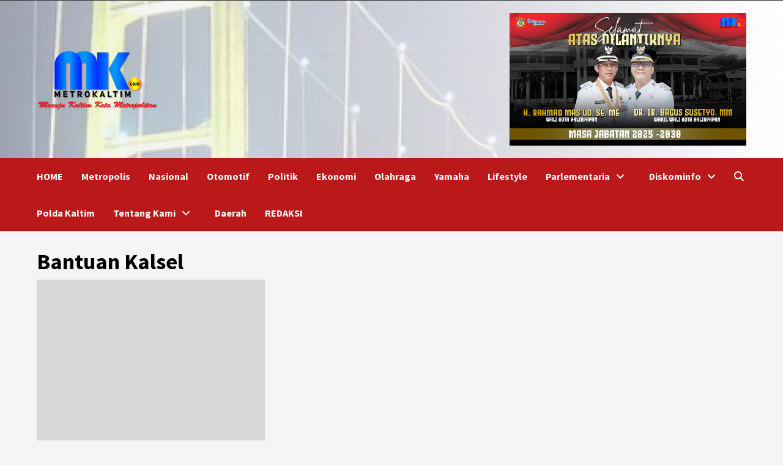

--- FILE ---
content_type: text/html; charset=UTF-8
request_url: https://metrokaltim.com/tag/bantuan-kalsel/
body_size: 9219
content:
<!doctype html>
<html lang="id" xmlns:og="http://opengraphprotocol.org/schema/" xmlns:fb="http://www.facebook.com/2008/fbml">
<head>
    <meta charset="UTF-8">
    <meta name="viewport" content="width=device-width, initial-scale=1">
    <link rel="profile" href="http://gmpg.org/xfn/11">
    <title>Bantuan Kalsel</title>
<meta name='robots' content='max-image-preview:large' />
<link rel='dns-prefetch' href='//fonts.googleapis.com' />
<link rel='dns-prefetch' href='//s.w.org' />
<link rel='dns-prefetch' href='//c0.wp.com' />
<link rel="alternate" type="application/rss+xml" title=" &raquo; Feed" href="https://metrokaltim.com/feed/" />
<link rel="alternate" type="application/rss+xml" title=" &raquo; Umpan Komentar" href="https://metrokaltim.com/comments/feed/" />
<link rel="alternate" type="application/rss+xml" title=" &raquo; Bantuan Kalsel Umpan Tag" href="https://metrokaltim.com/tag/bantuan-kalsel/feed/" />
<script type="text/javascript">
window._wpemojiSettings = {"baseUrl":"https:\/\/s.w.org\/images\/core\/emoji\/14.0.0\/72x72\/","ext":".png","svgUrl":"https:\/\/s.w.org\/images\/core\/emoji\/14.0.0\/svg\/","svgExt":".svg","source":{"concatemoji":"https:\/\/metrokaltim.com\/wp-includes\/js\/wp-emoji-release.min.js?ver=6.0.11"}};
/*! This file is auto-generated */
!function(e,a,t){var n,r,o,i=a.createElement("canvas"),p=i.getContext&&i.getContext("2d");function s(e,t){var a=String.fromCharCode,e=(p.clearRect(0,0,i.width,i.height),p.fillText(a.apply(this,e),0,0),i.toDataURL());return p.clearRect(0,0,i.width,i.height),p.fillText(a.apply(this,t),0,0),e===i.toDataURL()}function c(e){var t=a.createElement("script");t.src=e,t.defer=t.type="text/javascript",a.getElementsByTagName("head")[0].appendChild(t)}for(o=Array("flag","emoji"),t.supports={everything:!0,everythingExceptFlag:!0},r=0;r<o.length;r++)t.supports[o[r]]=function(e){if(!p||!p.fillText)return!1;switch(p.textBaseline="top",p.font="600 32px Arial",e){case"flag":return s([127987,65039,8205,9895,65039],[127987,65039,8203,9895,65039])?!1:!s([55356,56826,55356,56819],[55356,56826,8203,55356,56819])&&!s([55356,57332,56128,56423,56128,56418,56128,56421,56128,56430,56128,56423,56128,56447],[55356,57332,8203,56128,56423,8203,56128,56418,8203,56128,56421,8203,56128,56430,8203,56128,56423,8203,56128,56447]);case"emoji":return!s([129777,127995,8205,129778,127999],[129777,127995,8203,129778,127999])}return!1}(o[r]),t.supports.everything=t.supports.everything&&t.supports[o[r]],"flag"!==o[r]&&(t.supports.everythingExceptFlag=t.supports.everythingExceptFlag&&t.supports[o[r]]);t.supports.everythingExceptFlag=t.supports.everythingExceptFlag&&!t.supports.flag,t.DOMReady=!1,t.readyCallback=function(){t.DOMReady=!0},t.supports.everything||(n=function(){t.readyCallback()},a.addEventListener?(a.addEventListener("DOMContentLoaded",n,!1),e.addEventListener("load",n,!1)):(e.attachEvent("onload",n),a.attachEvent("onreadystatechange",function(){"complete"===a.readyState&&t.readyCallback()})),(e=t.source||{}).concatemoji?c(e.concatemoji):e.wpemoji&&e.twemoji&&(c(e.twemoji),c(e.wpemoji)))}(window,document,window._wpemojiSettings);
</script>
<style type="text/css">
img.wp-smiley,
img.emoji {
	display: inline !important;
	border: none !important;
	box-shadow: none !important;
	height: 1em !important;
	width: 1em !important;
	margin: 0 0.07em !important;
	vertical-align: -0.1em !important;
	background: none !important;
	padding: 0 !important;
}
</style>
	<link rel='stylesheet' id='wp-block-library-css'  href='https://c0.wp.com/c/6.0.11/wp-includes/css/dist/block-library/style.min.css' type='text/css' media='all' />
<style id='wp-block-library-inline-css' type='text/css'>
.has-text-align-justify{text-align:justify;}
</style>
<link rel='stylesheet' id='mediaelement-css'  href='https://c0.wp.com/c/6.0.11/wp-includes/js/mediaelement/mediaelementplayer-legacy.min.css' type='text/css' media='all' />
<link rel='stylesheet' id='wp-mediaelement-css'  href='https://c0.wp.com/c/6.0.11/wp-includes/js/mediaelement/wp-mediaelement.min.css' type='text/css' media='all' />
<style id='global-styles-inline-css' type='text/css'>
body{--wp--preset--color--black: #000000;--wp--preset--color--cyan-bluish-gray: #abb8c3;--wp--preset--color--white: #ffffff;--wp--preset--color--pale-pink: #f78da7;--wp--preset--color--vivid-red: #cf2e2e;--wp--preset--color--luminous-vivid-orange: #ff6900;--wp--preset--color--luminous-vivid-amber: #fcb900;--wp--preset--color--light-green-cyan: #7bdcb5;--wp--preset--color--vivid-green-cyan: #00d084;--wp--preset--color--pale-cyan-blue: #8ed1fc;--wp--preset--color--vivid-cyan-blue: #0693e3;--wp--preset--color--vivid-purple: #9b51e0;--wp--preset--gradient--vivid-cyan-blue-to-vivid-purple: linear-gradient(135deg,rgba(6,147,227,1) 0%,rgb(155,81,224) 100%);--wp--preset--gradient--light-green-cyan-to-vivid-green-cyan: linear-gradient(135deg,rgb(122,220,180) 0%,rgb(0,208,130) 100%);--wp--preset--gradient--luminous-vivid-amber-to-luminous-vivid-orange: linear-gradient(135deg,rgba(252,185,0,1) 0%,rgba(255,105,0,1) 100%);--wp--preset--gradient--luminous-vivid-orange-to-vivid-red: linear-gradient(135deg,rgba(255,105,0,1) 0%,rgb(207,46,46) 100%);--wp--preset--gradient--very-light-gray-to-cyan-bluish-gray: linear-gradient(135deg,rgb(238,238,238) 0%,rgb(169,184,195) 100%);--wp--preset--gradient--cool-to-warm-spectrum: linear-gradient(135deg,rgb(74,234,220) 0%,rgb(151,120,209) 20%,rgb(207,42,186) 40%,rgb(238,44,130) 60%,rgb(251,105,98) 80%,rgb(254,248,76) 100%);--wp--preset--gradient--blush-light-purple: linear-gradient(135deg,rgb(255,206,236) 0%,rgb(152,150,240) 100%);--wp--preset--gradient--blush-bordeaux: linear-gradient(135deg,rgb(254,205,165) 0%,rgb(254,45,45) 50%,rgb(107,0,62) 100%);--wp--preset--gradient--luminous-dusk: linear-gradient(135deg,rgb(255,203,112) 0%,rgb(199,81,192) 50%,rgb(65,88,208) 100%);--wp--preset--gradient--pale-ocean: linear-gradient(135deg,rgb(255,245,203) 0%,rgb(182,227,212) 50%,rgb(51,167,181) 100%);--wp--preset--gradient--electric-grass: linear-gradient(135deg,rgb(202,248,128) 0%,rgb(113,206,126) 100%);--wp--preset--gradient--midnight: linear-gradient(135deg,rgb(2,3,129) 0%,rgb(40,116,252) 100%);--wp--preset--duotone--dark-grayscale: url('#wp-duotone-dark-grayscale');--wp--preset--duotone--grayscale: url('#wp-duotone-grayscale');--wp--preset--duotone--purple-yellow: url('#wp-duotone-purple-yellow');--wp--preset--duotone--blue-red: url('#wp-duotone-blue-red');--wp--preset--duotone--midnight: url('#wp-duotone-midnight');--wp--preset--duotone--magenta-yellow: url('#wp-duotone-magenta-yellow');--wp--preset--duotone--purple-green: url('#wp-duotone-purple-green');--wp--preset--duotone--blue-orange: url('#wp-duotone-blue-orange');--wp--preset--font-size--small: 13px;--wp--preset--font-size--medium: 20px;--wp--preset--font-size--large: 36px;--wp--preset--font-size--x-large: 42px;}.has-black-color{color: var(--wp--preset--color--black) !important;}.has-cyan-bluish-gray-color{color: var(--wp--preset--color--cyan-bluish-gray) !important;}.has-white-color{color: var(--wp--preset--color--white) !important;}.has-pale-pink-color{color: var(--wp--preset--color--pale-pink) !important;}.has-vivid-red-color{color: var(--wp--preset--color--vivid-red) !important;}.has-luminous-vivid-orange-color{color: var(--wp--preset--color--luminous-vivid-orange) !important;}.has-luminous-vivid-amber-color{color: var(--wp--preset--color--luminous-vivid-amber) !important;}.has-light-green-cyan-color{color: var(--wp--preset--color--light-green-cyan) !important;}.has-vivid-green-cyan-color{color: var(--wp--preset--color--vivid-green-cyan) !important;}.has-pale-cyan-blue-color{color: var(--wp--preset--color--pale-cyan-blue) !important;}.has-vivid-cyan-blue-color{color: var(--wp--preset--color--vivid-cyan-blue) !important;}.has-vivid-purple-color{color: var(--wp--preset--color--vivid-purple) !important;}.has-black-background-color{background-color: var(--wp--preset--color--black) !important;}.has-cyan-bluish-gray-background-color{background-color: var(--wp--preset--color--cyan-bluish-gray) !important;}.has-white-background-color{background-color: var(--wp--preset--color--white) !important;}.has-pale-pink-background-color{background-color: var(--wp--preset--color--pale-pink) !important;}.has-vivid-red-background-color{background-color: var(--wp--preset--color--vivid-red) !important;}.has-luminous-vivid-orange-background-color{background-color: var(--wp--preset--color--luminous-vivid-orange) !important;}.has-luminous-vivid-amber-background-color{background-color: var(--wp--preset--color--luminous-vivid-amber) !important;}.has-light-green-cyan-background-color{background-color: var(--wp--preset--color--light-green-cyan) !important;}.has-vivid-green-cyan-background-color{background-color: var(--wp--preset--color--vivid-green-cyan) !important;}.has-pale-cyan-blue-background-color{background-color: var(--wp--preset--color--pale-cyan-blue) !important;}.has-vivid-cyan-blue-background-color{background-color: var(--wp--preset--color--vivid-cyan-blue) !important;}.has-vivid-purple-background-color{background-color: var(--wp--preset--color--vivid-purple) !important;}.has-black-border-color{border-color: var(--wp--preset--color--black) !important;}.has-cyan-bluish-gray-border-color{border-color: var(--wp--preset--color--cyan-bluish-gray) !important;}.has-white-border-color{border-color: var(--wp--preset--color--white) !important;}.has-pale-pink-border-color{border-color: var(--wp--preset--color--pale-pink) !important;}.has-vivid-red-border-color{border-color: var(--wp--preset--color--vivid-red) !important;}.has-luminous-vivid-orange-border-color{border-color: var(--wp--preset--color--luminous-vivid-orange) !important;}.has-luminous-vivid-amber-border-color{border-color: var(--wp--preset--color--luminous-vivid-amber) !important;}.has-light-green-cyan-border-color{border-color: var(--wp--preset--color--light-green-cyan) !important;}.has-vivid-green-cyan-border-color{border-color: var(--wp--preset--color--vivid-green-cyan) !important;}.has-pale-cyan-blue-border-color{border-color: var(--wp--preset--color--pale-cyan-blue) !important;}.has-vivid-cyan-blue-border-color{border-color: var(--wp--preset--color--vivid-cyan-blue) !important;}.has-vivid-purple-border-color{border-color: var(--wp--preset--color--vivid-purple) !important;}.has-vivid-cyan-blue-to-vivid-purple-gradient-background{background: var(--wp--preset--gradient--vivid-cyan-blue-to-vivid-purple) !important;}.has-light-green-cyan-to-vivid-green-cyan-gradient-background{background: var(--wp--preset--gradient--light-green-cyan-to-vivid-green-cyan) !important;}.has-luminous-vivid-amber-to-luminous-vivid-orange-gradient-background{background: var(--wp--preset--gradient--luminous-vivid-amber-to-luminous-vivid-orange) !important;}.has-luminous-vivid-orange-to-vivid-red-gradient-background{background: var(--wp--preset--gradient--luminous-vivid-orange-to-vivid-red) !important;}.has-very-light-gray-to-cyan-bluish-gray-gradient-background{background: var(--wp--preset--gradient--very-light-gray-to-cyan-bluish-gray) !important;}.has-cool-to-warm-spectrum-gradient-background{background: var(--wp--preset--gradient--cool-to-warm-spectrum) !important;}.has-blush-light-purple-gradient-background{background: var(--wp--preset--gradient--blush-light-purple) !important;}.has-blush-bordeaux-gradient-background{background: var(--wp--preset--gradient--blush-bordeaux) !important;}.has-luminous-dusk-gradient-background{background: var(--wp--preset--gradient--luminous-dusk) !important;}.has-pale-ocean-gradient-background{background: var(--wp--preset--gradient--pale-ocean) !important;}.has-electric-grass-gradient-background{background: var(--wp--preset--gradient--electric-grass) !important;}.has-midnight-gradient-background{background: var(--wp--preset--gradient--midnight) !important;}.has-small-font-size{font-size: var(--wp--preset--font-size--small) !important;}.has-medium-font-size{font-size: var(--wp--preset--font-size--medium) !important;}.has-large-font-size{font-size: var(--wp--preset--font-size--large) !important;}.has-x-large-font-size{font-size: var(--wp--preset--font-size--x-large) !important;}
</style>
<link rel='stylesheet' id='dppv-style-view-css'  href='https://metrokaltim.com/wp-content/plugins/dp-post-views/stylesheet/style.css?ver=6.0.11' type='text/css' media='all' />
<link rel='stylesheet' id='font-awesome-v6-css'  href='https://metrokaltim.com/wp-content/themes/covernews/assets/font-awesome-v6/css/all.min.css?ver=6.0.11' type='text/css' media='all' />
<link rel='stylesheet' id='bootstrap-css'  href='https://metrokaltim.com/wp-content/themes/covernews/assets/bootstrap/css/bootstrap.min.css?ver=6.0.11' type='text/css' media='all' />
<link rel='stylesheet' id='slick-css'  href='https://metrokaltim.com/wp-content/themes/covernews/assets/slick/css/slick.css?ver=6.0.11' type='text/css' media='all' />
<link rel='stylesheet' id='covernews-google-fonts-css'  href='https://fonts.googleapis.com/css?family=Source%20Sans%20Pro:400,400i,700,700i|Lato:400,300,400italic,900,700&#038;subset=latin,latin-ext' type='text/css' media='all' />
<link rel='stylesheet' id='covernews-style-css'  href='https://metrokaltim.com/wp-content/themes/covernews/style.css?ver=3.4.6' type='text/css' media='all' />
<link rel='stylesheet' id='wps-visitor-style-css'  href='https://metrokaltim.com/wp-content/plugins/wps-visitor-counter/styles/css/default.css?ver=2' type='text/css' media='all' />
<link rel='stylesheet' id='jetpack_css-css'  href='https://c0.wp.com/p/jetpack/11.7.3/css/jetpack.css' type='text/css' media='all' />
<script type='text/javascript' src='https://c0.wp.com/c/6.0.11/wp-includes/js/jquery/jquery.min.js' id='jquery-core-js'></script>
<script type='text/javascript' src='https://c0.wp.com/c/6.0.11/wp-includes/js/jquery/jquery-migrate.min.js' id='jquery-migrate-js'></script>
<script type='text/javascript' id='wps-js-extra'>
/* <![CDATA[ */
var wpspagevisit = {"ajaxurl":"https:\/\/metrokaltim.com\/wp-admin\/admin-ajax.php","ajax_nonce":"3726310674"};
/* ]]> */
</script>
<script type='text/javascript' src='https://metrokaltim.com/wp-content/plugins/wps-visitor-counter/styles/js/custom.js?ver=1' id='wps-js'></script>
<link rel="https://api.w.org/" href="https://metrokaltim.com/wp-json/" /><link rel="alternate" type="application/json" href="https://metrokaltim.com/wp-json/wp/v2/tags/2360" /><link rel="EditURI" type="application/rsd+xml" title="RSD" href="https://metrokaltim.com/xmlrpc.php?rsd" />
<link rel="wlwmanifest" type="application/wlwmanifest+xml" href="https://metrokaltim.com/wp-includes/wlwmanifest.xml" /> 
<meta name="generator" content="WordPress 6.0.11" />
	<style>img#wpstats{display:none}</style>
		<meta name="description" content="Pos tentang Bantuan Kalsel yang ditulis oleh admin1 mk" />
        <style type="text/css">
                        body .masthead-banner.data-bg:before {
                background: rgba(0,0,0,0);
            }
                        .site-title a,
            .site-header .site-branding .site-title a:visited,
            .site-header .site-branding .site-title a:hover,
            .site-description {
                color: #000000;
            }

            .site-branding .site-title {
                font-size: 48px;
            }

            @media only screen and (max-width: 640px) {
                .header-layout-3 .site-header .site-branding .site-title,
                .site-branding .site-title {
                    font-size: 60px;

                }
              }   

           @media only screen and (max-width: 375px) {
               .header-layout-3 .site-header .site-branding .site-title,
               .site-branding .site-title {
                        font-size: 50px;

                    }
                }
                
                    @media (min-width: 768px){
            .elementor-default .elementor-section.elementor-section-full_width > .elementor-container,
            .elementor-page .elementor-section.elementor-section-full_width > .elementor-container,
            .elementor-default .elementor-section.elementor-section-boxed > .elementor-container,
            .elementor-page .elementor-section.elementor-section-boxed > .elementor-container {
                max-width: 730px;
            }
        }
        @media (min-width: 992px){
            .elementor-default .elementor-section.elementor-section-full_width > .elementor-container,
            .elementor-page .elementor-section.elementor-section-full_width > .elementor-container,
            .elementor-default .elementor-section.elementor-section-boxed > .elementor-container,
            .elementor-page .elementor-section.elementor-section-boxed > .elementor-container {
                max-width: 950px;
            }
        }
        @media only screen and (min-width: 1401px){
            .elementor-default .elementor-section.elementor-section-full_width > .elementor-container,
            .elementor-page .elementor-section.elementor-section-full_width > .elementor-container,
            .elementor-default .elementor-section.elementor-section-boxed > .elementor-container,
            .elementor-page .elementor-section.elementor-section-boxed > .elementor-container {
                max-width: 1180px;
            }
        }
        @media only screen and (min-width: 1200px) and (max-width: 1400px){
            .elementor-default .elementor-section.elementor-section-full_width > .elementor-container,
            .elementor-page .elementor-section.elementor-section-full_width > .elementor-container,
            .elementor-default .elementor-section.elementor-section-boxed > .elementor-container,
            .elementor-page .elementor-section.elementor-section-boxed > .elementor-container {
                max-width: 1160px;
            }
        }
        @media (min-width: 1680px){            
            .elementor-default .elementor-section.elementor-section-full_width > .elementor-container,
            .elementor-page .elementor-section.elementor-section-full_width > .elementor-container,
            .elementor-default .elementor-section.elementor-section-boxed > .elementor-container,
            .elementor-page .elementor-section.elementor-section-boxed > .elementor-container {
                max-width: 1580px;
            }
        }
        
        .align-content-left .elementor-section-stretched,
        .align-content-right .elementor-section-stretched {
            max-width: 100%;
            left: 0 !important;
        }


        </style>
        
<!-- Jetpack Open Graph Tags -->
<meta property="og:type" content="website" />
<meta property="og:title" content="Bantuan Kalsel" />
<meta property="og:url" content="https://metrokaltim.com/tag/bantuan-kalsel/" />
<meta property="og:image" content="https://s0.wp.com/i/blank.jpg" />
<meta property="og:image:alt" content="" />
<meta property="og:locale" content="id_ID" />

<!-- End Jetpack Open Graph Tags -->
</head>

<body class="archive tag tag-bantuan-kalsel tag-2360 wp-custom-logo wp-embed-responsive hfeed default-content-layout scrollup-sticky-header aft-sticky-header aft-sticky-sidebar default header-image-default full-width-content elementor-default elementor-kit-8976">
<svg xmlns="http://www.w3.org/2000/svg" viewBox="0 0 0 0" width="0" height="0" focusable="false" role="none" style="visibility: hidden; position: absolute; left: -9999px; overflow: hidden;" ><defs><filter id="wp-duotone-dark-grayscale"><feColorMatrix color-interpolation-filters="sRGB" type="matrix" values=" .299 .587 .114 0 0 .299 .587 .114 0 0 .299 .587 .114 0 0 .299 .587 .114 0 0 " /><feComponentTransfer color-interpolation-filters="sRGB" ><feFuncR type="table" tableValues="0 0.49803921568627" /><feFuncG type="table" tableValues="0 0.49803921568627" /><feFuncB type="table" tableValues="0 0.49803921568627" /><feFuncA type="table" tableValues="1 1" /></feComponentTransfer><feComposite in2="SourceGraphic" operator="in" /></filter></defs></svg><svg xmlns="http://www.w3.org/2000/svg" viewBox="0 0 0 0" width="0" height="0" focusable="false" role="none" style="visibility: hidden; position: absolute; left: -9999px; overflow: hidden;" ><defs><filter id="wp-duotone-grayscale"><feColorMatrix color-interpolation-filters="sRGB" type="matrix" values=" .299 .587 .114 0 0 .299 .587 .114 0 0 .299 .587 .114 0 0 .299 .587 .114 0 0 " /><feComponentTransfer color-interpolation-filters="sRGB" ><feFuncR type="table" tableValues="0 1" /><feFuncG type="table" tableValues="0 1" /><feFuncB type="table" tableValues="0 1" /><feFuncA type="table" tableValues="1 1" /></feComponentTransfer><feComposite in2="SourceGraphic" operator="in" /></filter></defs></svg><svg xmlns="http://www.w3.org/2000/svg" viewBox="0 0 0 0" width="0" height="0" focusable="false" role="none" style="visibility: hidden; position: absolute; left: -9999px; overflow: hidden;" ><defs><filter id="wp-duotone-purple-yellow"><feColorMatrix color-interpolation-filters="sRGB" type="matrix" values=" .299 .587 .114 0 0 .299 .587 .114 0 0 .299 .587 .114 0 0 .299 .587 .114 0 0 " /><feComponentTransfer color-interpolation-filters="sRGB" ><feFuncR type="table" tableValues="0.54901960784314 0.98823529411765" /><feFuncG type="table" tableValues="0 1" /><feFuncB type="table" tableValues="0.71764705882353 0.25490196078431" /><feFuncA type="table" tableValues="1 1" /></feComponentTransfer><feComposite in2="SourceGraphic" operator="in" /></filter></defs></svg><svg xmlns="http://www.w3.org/2000/svg" viewBox="0 0 0 0" width="0" height="0" focusable="false" role="none" style="visibility: hidden; position: absolute; left: -9999px; overflow: hidden;" ><defs><filter id="wp-duotone-blue-red"><feColorMatrix color-interpolation-filters="sRGB" type="matrix" values=" .299 .587 .114 0 0 .299 .587 .114 0 0 .299 .587 .114 0 0 .299 .587 .114 0 0 " /><feComponentTransfer color-interpolation-filters="sRGB" ><feFuncR type="table" tableValues="0 1" /><feFuncG type="table" tableValues="0 0.27843137254902" /><feFuncB type="table" tableValues="0.5921568627451 0.27843137254902" /><feFuncA type="table" tableValues="1 1" /></feComponentTransfer><feComposite in2="SourceGraphic" operator="in" /></filter></defs></svg><svg xmlns="http://www.w3.org/2000/svg" viewBox="0 0 0 0" width="0" height="0" focusable="false" role="none" style="visibility: hidden; position: absolute; left: -9999px; overflow: hidden;" ><defs><filter id="wp-duotone-midnight"><feColorMatrix color-interpolation-filters="sRGB" type="matrix" values=" .299 .587 .114 0 0 .299 .587 .114 0 0 .299 .587 .114 0 0 .299 .587 .114 0 0 " /><feComponentTransfer color-interpolation-filters="sRGB" ><feFuncR type="table" tableValues="0 0" /><feFuncG type="table" tableValues="0 0.64705882352941" /><feFuncB type="table" tableValues="0 1" /><feFuncA type="table" tableValues="1 1" /></feComponentTransfer><feComposite in2="SourceGraphic" operator="in" /></filter></defs></svg><svg xmlns="http://www.w3.org/2000/svg" viewBox="0 0 0 0" width="0" height="0" focusable="false" role="none" style="visibility: hidden; position: absolute; left: -9999px; overflow: hidden;" ><defs><filter id="wp-duotone-magenta-yellow"><feColorMatrix color-interpolation-filters="sRGB" type="matrix" values=" .299 .587 .114 0 0 .299 .587 .114 0 0 .299 .587 .114 0 0 .299 .587 .114 0 0 " /><feComponentTransfer color-interpolation-filters="sRGB" ><feFuncR type="table" tableValues="0.78039215686275 1" /><feFuncG type="table" tableValues="0 0.94901960784314" /><feFuncB type="table" tableValues="0.35294117647059 0.47058823529412" /><feFuncA type="table" tableValues="1 1" /></feComponentTransfer><feComposite in2="SourceGraphic" operator="in" /></filter></defs></svg><svg xmlns="http://www.w3.org/2000/svg" viewBox="0 0 0 0" width="0" height="0" focusable="false" role="none" style="visibility: hidden; position: absolute; left: -9999px; overflow: hidden;" ><defs><filter id="wp-duotone-purple-green"><feColorMatrix color-interpolation-filters="sRGB" type="matrix" values=" .299 .587 .114 0 0 .299 .587 .114 0 0 .299 .587 .114 0 0 .299 .587 .114 0 0 " /><feComponentTransfer color-interpolation-filters="sRGB" ><feFuncR type="table" tableValues="0.65098039215686 0.40392156862745" /><feFuncG type="table" tableValues="0 1" /><feFuncB type="table" tableValues="0.44705882352941 0.4" /><feFuncA type="table" tableValues="1 1" /></feComponentTransfer><feComposite in2="SourceGraphic" operator="in" /></filter></defs></svg><svg xmlns="http://www.w3.org/2000/svg" viewBox="0 0 0 0" width="0" height="0" focusable="false" role="none" style="visibility: hidden; position: absolute; left: -9999px; overflow: hidden;" ><defs><filter id="wp-duotone-blue-orange"><feColorMatrix color-interpolation-filters="sRGB" type="matrix" values=" .299 .587 .114 0 0 .299 .587 .114 0 0 .299 .587 .114 0 0 .299 .587 .114 0 0 " /><feComponentTransfer color-interpolation-filters="sRGB" ><feFuncR type="table" tableValues="0.098039215686275 1" /><feFuncG type="table" tableValues="0 0.66274509803922" /><feFuncB type="table" tableValues="0.84705882352941 0.41960784313725" /><feFuncA type="table" tableValues="1 1" /></feComponentTransfer><feComposite in2="SourceGraphic" operator="in" /></filter></defs></svg>
    <div id="af-preloader">
        <div id="loader-wrapper">
            <div id="loader"></div>
        </div>
    </div>

<div id="page" class="site">
    <a class="skip-link screen-reader-text" href="#content">Skip to content</a>

<div class="header-layout-1">
            <div class="top-masthead">

            <div class="container">
                <div class="row">
                                            <div class="col-xs-12 col-sm-12 col-md-8 device-center">
                            
                                                    </div>
                                                        </div>
            </div>
        </div> <!--    Topbar Ends-->
        <header id="masthead" class="site-header">
                <div class="masthead-banner data-bg" data-background="https://metrokaltim.com/wp-content/uploads/2022/10/cropped-bg_header.png">
            <div class="container">
                <div class="row">
                    <div class="col-md-8">
                        <div class="site-branding">
                            <a href="https://metrokaltim.com/" class="custom-logo-link" rel="home"><img width="200" height="113" src="https://metrokaltim.com/wp-content/uploads/2021/02/cropped-logo-web-2-1.png" class="custom-logo" alt="" data-attachment-id="14225" data-permalink="https://metrokaltim.com/cropped-logo-web-2-1-png/" data-orig-file="https://metrokaltim.com/wp-content/uploads/2021/02/cropped-logo-web-2-1.png" data-orig-size="200,113" data-comments-opened="1" data-image-meta="{&quot;aperture&quot;:&quot;0&quot;,&quot;credit&quot;:&quot;&quot;,&quot;camera&quot;:&quot;&quot;,&quot;caption&quot;:&quot;&quot;,&quot;created_timestamp&quot;:&quot;0&quot;,&quot;copyright&quot;:&quot;&quot;,&quot;focal_length&quot;:&quot;0&quot;,&quot;iso&quot;:&quot;0&quot;,&quot;shutter_speed&quot;:&quot;0&quot;,&quot;title&quot;:&quot;&quot;,&quot;orientation&quot;:&quot;0&quot;}" data-image-title="cropped-logo-web-2-1.png" data-image-description="&lt;p&gt;https://metrokaltim.com/wp-content/uploads/2021/02/cropped-logo-web-2-1.png&lt;/p&gt;
" data-image-caption="" data-medium-file="https://metrokaltim.com/wp-content/uploads/2021/02/cropped-logo-web-2-1.png" data-large-file="https://metrokaltim.com/wp-content/uploads/2021/02/cropped-logo-web-2-1.png" /></a>                                <p class="site-title font-family-1">
                                    <a href="https://metrokaltim.com/" rel="home"></a>
                                </p>
                            
                                                    </div>
                    </div>
                    <div class="col-md-4">
                                    <div class="banner-promotions-wrapper">
                                    <div class="promotion-section">
                        <a href="" target="_blank">
                            <img width="1920" height="1080" src="https://metrokaltim.com/wp-content/uploads/2025/02/cropped-adv-metro.jpg" class="attachment-full size-full" alt="" srcset="https://metrokaltim.com/wp-content/uploads/2025/02/cropped-adv-metro.jpg 1920w, https://metrokaltim.com/wp-content/uploads/2025/02/cropped-adv-metro-300x169.jpg 300w, https://metrokaltim.com/wp-content/uploads/2025/02/cropped-adv-metro-1024x576.jpg 1024w, https://metrokaltim.com/wp-content/uploads/2025/02/cropped-adv-metro-768x432.jpg 768w, https://metrokaltim.com/wp-content/uploads/2025/02/cropped-adv-metro-1536x864.jpg 1536w" sizes="(max-width: 1920px) 100vw, 1920px" data-attachment-id="40446" data-permalink="https://metrokaltim.com/cropped-adv-metro-jpg/" data-orig-file="https://metrokaltim.com/wp-content/uploads/2025/02/cropped-adv-metro.jpg" data-orig-size="1920,1080" data-comments-opened="1" data-image-meta="{&quot;aperture&quot;:&quot;0&quot;,&quot;credit&quot;:&quot;&quot;,&quot;camera&quot;:&quot;&quot;,&quot;caption&quot;:&quot;&quot;,&quot;created_timestamp&quot;:&quot;0&quot;,&quot;copyright&quot;:&quot;&quot;,&quot;focal_length&quot;:&quot;0&quot;,&quot;iso&quot;:&quot;0&quot;,&quot;shutter_speed&quot;:&quot;0&quot;,&quot;title&quot;:&quot;&quot;,&quot;orientation&quot;:&quot;0&quot;}" data-image-title="cropped-adv-metro.jpg" data-image-description="&lt;p&gt;https://metrokaltim.com/wp-content/uploads/2025/02/cropped-adv-metro.jpg&lt;/p&gt;
" data-image-caption="" data-medium-file="https://metrokaltim.com/wp-content/uploads/2025/02/cropped-adv-metro-300x169.jpg" data-large-file="https://metrokaltim.com/wp-content/uploads/2025/02/cropped-adv-metro-1024x576.jpg" />                        </a>
                    </div>
                                
            </div>
            <!-- Trending line END -->
                                </div>
                </div>
            </div>
        </div>
        <nav id="site-navigation" class="main-navigation">
            <div class="container">
                <div class="row">
                    <div class="kol-12">
                        <div class="navigation-container">

                            <div class="main-navigation-container-items-wrapper">

                                <span class="toggle-menu" aria-controls="primary-menu" aria-expanded="false">
                                    <a href="javascript:void(0)" class="aft-void-menu">
                                        <span class="screen-reader-text">Primary Menu</span>
                                        <i class="ham"></i>
                                    </a>
                                </span>
                                <span class="af-mobile-site-title-wrap">
                                    <a href="https://metrokaltim.com/" class="custom-logo-link" rel="home"><img width="200" height="113" src="https://metrokaltim.com/wp-content/uploads/2021/02/cropped-logo-web-2-1.png" class="custom-logo" alt="" data-attachment-id="14225" data-permalink="https://metrokaltim.com/cropped-logo-web-2-1-png/" data-orig-file="https://metrokaltim.com/wp-content/uploads/2021/02/cropped-logo-web-2-1.png" data-orig-size="200,113" data-comments-opened="1" data-image-meta="{&quot;aperture&quot;:&quot;0&quot;,&quot;credit&quot;:&quot;&quot;,&quot;camera&quot;:&quot;&quot;,&quot;caption&quot;:&quot;&quot;,&quot;created_timestamp&quot;:&quot;0&quot;,&quot;copyright&quot;:&quot;&quot;,&quot;focal_length&quot;:&quot;0&quot;,&quot;iso&quot;:&quot;0&quot;,&quot;shutter_speed&quot;:&quot;0&quot;,&quot;title&quot;:&quot;&quot;,&quot;orientation&quot;:&quot;0&quot;}" data-image-title="cropped-logo-web-2-1.png" data-image-description="&lt;p&gt;https://metrokaltim.com/wp-content/uploads/2021/02/cropped-logo-web-2-1.png&lt;/p&gt;
" data-image-caption="" data-medium-file="https://metrokaltim.com/wp-content/uploads/2021/02/cropped-logo-web-2-1.png" data-large-file="https://metrokaltim.com/wp-content/uploads/2021/02/cropped-logo-web-2-1.png" /></a>                                    <p class="site-title font-family-1">
                                        <a href="https://metrokaltim.com/" rel="home"></a>
                                    </p>
                                </span>
                                <div class="menu main-menu"><ul id="primary-menu" class="menu"><li id="menu-item-8889" class="menu-item menu-item-type-custom menu-item-object-custom menu-item-home menu-item-8889"><a href="http://metrokaltim.com">HOME</a></li>
<li id="menu-item-384" class="menu-item menu-item-type-taxonomy menu-item-object-category menu-item-384"><a href="https://metrokaltim.com/category/metropolis/">Metropolis</a></li>
<li id="menu-item-379" class="menu-item menu-item-type-taxonomy menu-item-object-category menu-item-379"><a href="https://metrokaltim.com/category/nasional/">Nasional</a></li>
<li id="menu-item-14594" class="menu-item menu-item-type-taxonomy menu-item-object-category menu-item-14594"><a href="https://metrokaltim.com/category/otomotif/">Otomotif</a></li>
<li id="menu-item-380" class="menu-item menu-item-type-taxonomy menu-item-object-category menu-item-380"><a href="https://metrokaltim.com/category/politik/">Politik</a></li>
<li id="menu-item-265" class="menu-item menu-item-type-taxonomy menu-item-object-category menu-item-265"><a href="https://metrokaltim.com/category/ekonomi/">Ekonomi</a></li>
<li id="menu-item-269" class="menu-item menu-item-type-taxonomy menu-item-object-category menu-item-269"><a href="https://metrokaltim.com/category/olahraga/">Olahraga</a></li>
<li id="menu-item-14591" class="menu-item menu-item-type-taxonomy menu-item-object-category menu-item-14591"><a href="https://metrokaltim.com/category/yamaha-balikpapan/">Yamaha</a></li>
<li id="menu-item-268" class="menu-item menu-item-type-taxonomy menu-item-object-category menu-item-268"><a href="https://metrokaltim.com/category/lifestyle/">Lifestyle</a></li>
<li id="menu-item-11702" class="menu-item menu-item-type-custom menu-item-object-custom menu-item-has-children menu-item-11702"><a href="#">Parlementaria</a>
<ul class="sub-menu">
	<li id="menu-item-13167" class="menu-item menu-item-type-taxonomy menu-item-object-category menu-item-13167"><a href="https://metrokaltim.com/category/dprd-kaltim/">DPRD Kaltim</a></li>
	<li id="menu-item-25951" class="menu-item menu-item-type-taxonomy menu-item-object-category menu-item-25951"><a href="https://metrokaltim.com/category/kpu-balikpapan/">KPU Balikpapan</a></li>
	<li id="menu-item-24766" class="menu-item menu-item-type-post_type menu-item-object-page menu-item-24766"><a href="https://metrokaltim.com/dprd-balikpapan-2/">DPRD Balikpapan</a></li>
	<li id="menu-item-24751" class="menu-item menu-item-type-post_type menu-item-object-page menu-item-24751"><a href="https://metrokaltim.com/dprd-samarinda/">DPRD Samarinda</a></li>
	<li id="menu-item-13168" class="menu-item menu-item-type-taxonomy menu-item-object-category menu-item-13168"><a href="https://metrokaltim.com/category/dprd-paser/">DPRD Paser</a></li>
	<li id="menu-item-13166" class="menu-item menu-item-type-taxonomy menu-item-object-category menu-item-13166"><a href="https://metrokaltim.com/category/dprd-ppu/">DPRD PPU</a></li>
</ul>
</li>
<li id="menu-item-14590" class="menu-item menu-item-type-custom menu-item-object-custom menu-item-has-children menu-item-14590"><a href="#">Diskominfo</a>
<ul class="sub-menu">
	<li id="menu-item-14587" class="menu-item menu-item-type-taxonomy menu-item-object-category menu-item-14587"><a href="https://metrokaltim.com/category/pemkot-samarinda/">Pemkot Samarinda</a></li>
	<li id="menu-item-25950" class="menu-item menu-item-type-taxonomy menu-item-object-category menu-item-25950"><a href="https://metrokaltim.com/category/kota-balikpapan/">Kota Balikpapan</a></li>
	<li id="menu-item-30675" class="menu-item menu-item-type-taxonomy menu-item-object-category menu-item-30675"><a href="https://metrokaltim.com/category/kukar/">Kukar</a></li>
</ul>
</li>
<li id="menu-item-20822" class="menu-item menu-item-type-taxonomy menu-item-object-category menu-item-20822"><a href="https://metrokaltim.com/category/polda-kaltim/">Polda Kaltim</a></li>
<li id="menu-item-24655" class="menu-item menu-item-type-post_type menu-item-object-page menu-item-home menu-item-has-children menu-item-24655"><a href="https://metrokaltim.com/tentang/">Tentang Kami</a>
<ul class="sub-menu">
	<li id="menu-item-24653" class="menu-item menu-item-type-post_type menu-item-object-page menu-item-24653"><a href="https://metrokaltim.com/pedoman-pemberitaan-media-siber/">PEDOMAN PEMBERITAAN MEDIA SIBER</a></li>
	<li id="menu-item-24654" class="menu-item menu-item-type-post_type menu-item-object-page menu-item-24654"><a href="https://metrokaltim.com/redaksi/">REDAKSI</a></li>
</ul>
</li>
<li id="menu-item-42893" class="menu-item menu-item-type-taxonomy menu-item-object-category menu-item-42893"><a href="https://metrokaltim.com/category/daerah/">Daerah</a></li>
<li id="menu-item-43766" class="menu-item menu-item-type-post_type menu-item-object-page menu-item-43766"><a href="https://metrokaltim.com/redaksi/">REDAKSI</a></li>
</ul></div>                            </div>
                            <div class="cart-search">

                                <div class="af-search-wrap">
                                    <div class="search-overlay">
                                        <a href="#" title="Search" class="search-icon">
                                            <i class="fa fa-search"></i>
                                        </a>
                                        <div class="af-search-form">
                                            <form role="search" method="get" class="search-form" action="https://metrokaltim.com/">
				<label>
					<span class="screen-reader-text">Cari untuk:</span>
					<input type="search" class="search-field" placeholder="Cari &hellip;" value="" name="s" />
				</label>
				<input type="submit" class="search-submit" value="Cari" />
			</form>                                        </div>
                                    </div>
                                </div>
                            </div>


                        </div>
                    </div>
                </div>
            </div>
        </nav>
    </header>
</div>

    <div id="content" class="container">
    <div class="section-block-upper row">

                <div id="primary" class="content-area">
                    <main id="main" class="site-main">

                        
                            <header class="header-title-wrapper1">
                                <h1 class="page-title">Bantuan Kalsel</h1>                            </header><!-- .header-title-wrapper -->
                            <div class="row">
                            <div id="aft-inner-row">
                            

        <article id="post-13091" class="col-lg-4 col-sm-4 col-md-4 latest-posts-grid post-13091 post type-post status-publish format-standard hentry category-berita category-metropolis tag-bantuan-kalsel tag-kodim-balikpapan"                 data-mh="archive-layout-grid">
            
<div class="align-items-center">
        <div class="spotlight-post">
            <figure class="categorised-article inside-img">
                <div class="categorised-article-wrapper">
                    <div class="data-bg-hover data-bg-categorised read-bg-img">
                        <a href="https://metrokaltim.com/kodim-balikpapan-berikan-bantuan-pakaian-dan-perlengkapan-wanita-ke-kalsel/">
                                                    </a>
                    </div>
                                        <div class="figure-categories figure-categories-bg">
                        <ul class="cat-links"><li class="meta-category">
                             <a class="covernews-categories category-color-1" href="https://metrokaltim.com/category/berita/" alt="View all posts in Berita"> 
                                 Berita
                             </a>
                        </li><li class="meta-category">
                             <a class="covernews-categories category-color-1" href="https://metrokaltim.com/category/metropolis/" alt="View all posts in Metropolis"> 
                                 Metropolis
                             </a>
                        </li></ul>                    </div>
                </div>

            </figure>
            <figcaption>

                <h3 class="article-title article-title-1">
                    <a href="https://metrokaltim.com/kodim-balikpapan-berikan-bantuan-pakaian-dan-perlengkapan-wanita-ke-kalsel/">
                        Kodim Balikpapan Berikan Bantuan Pakaian dan Perlengkapan Wanita ke Kalsel                    </a>
                </h3>
                <div class="grid-item-metadata">
                    
        <span class="author-links">
                            <span class="item-metadata posts-date">
                <i class="far fa-clock"></i>
                <a href="https://metrokaltim.com/2021/01/"> 
                    16/01/2021                    </a>
            </span>
                        
                <span class="item-metadata posts-author">
                                <a href="https://metrokaltim.com/author/admin1-mk/">
                    admin1 mk                </a>
               </span>
                    </span>
                        </div>
                                    <div class="full-item-discription">
                        <div class="post-description">
                            <p>Balikpapan, Metrokaltim.com - Musibah bencana banjir yang terjadi di Kabupaten Hulu Sungai Tengah, Kalimantan Selatan (Kalsel), sampai berita ini dimuat,...</p>

                        </div>
                    </div>
                            </figcaption>
    </div>
    </div>







        </article>
                                </div>
                            <div class="col col-ten">
                                <div class="covernews-pagination">
                                                                    </div>
                            </div>
                                            </div>
                    </main><!-- #main -->
                </div><!-- #primary -->

                        </div>


</div>

<div class="af-main-banner-latest-posts grid-layout">
    <div class="container">
        <div class="row">
        <div class="widget-title-section">
                                    <h4 class="widget-title header-after1">
                        <span class="header-after">                            
                            Berita Yang Belum Anda Baca                            </span>
                    </h4>
                
        </div>
            <div class="row">
                                <div class="col-sm-15 latest-posts-grid" data-mh="latest-posts-grid">
                        <div class="spotlight-post">
                            <figure class="categorised-article inside-img">
                                <div class="categorised-article-wrapper">
                                    <div class="data-bg-hover data-bg-categorised read-bg-img">
                                        <a href="https://metrokaltim.com/polisi-amankan-tiga-tetangga-terkait-penikaman-penjaga-toko-di-balikpapan-utara/">
                                            <img width="300" height="177" src="https://metrokaltim.com/wp-content/uploads/2026/01/WhatsApp-Image-2026-01-26-at-17.42.31-300x177.jpeg" class="attachment-medium size-medium wp-post-image" alt="" loading="lazy" srcset="https://metrokaltim.com/wp-content/uploads/2026/01/WhatsApp-Image-2026-01-26-at-17.42.31-300x177.jpeg 300w, https://metrokaltim.com/wp-content/uploads/2026/01/WhatsApp-Image-2026-01-26-at-17.42.31-1024x605.jpeg 1024w, https://metrokaltim.com/wp-content/uploads/2026/01/WhatsApp-Image-2026-01-26-at-17.42.31-768x454.jpeg 768w, https://metrokaltim.com/wp-content/uploads/2026/01/WhatsApp-Image-2026-01-26-at-17.42.31-1536x907.jpeg 1536w, https://metrokaltim.com/wp-content/uploads/2026/01/WhatsApp-Image-2026-01-26-at-17.42.31.jpeg 1600w" sizes="(max-width: 300px) 100vw, 300px" data-attachment-id="44525" data-permalink="https://metrokaltim.com/polisi-amankan-tiga-tetangga-terkait-penikaman-penjaga-toko-di-balikpapan-utara/whatsapp-image-2026-01-26-at-17-42-31/" data-orig-file="https://metrokaltim.com/wp-content/uploads/2026/01/WhatsApp-Image-2026-01-26-at-17.42.31.jpeg" data-orig-size="1600,945" data-comments-opened="1" data-image-meta="{&quot;aperture&quot;:&quot;0&quot;,&quot;credit&quot;:&quot;&quot;,&quot;camera&quot;:&quot;&quot;,&quot;caption&quot;:&quot;&quot;,&quot;created_timestamp&quot;:&quot;0&quot;,&quot;copyright&quot;:&quot;&quot;,&quot;focal_length&quot;:&quot;0&quot;,&quot;iso&quot;:&quot;0&quot;,&quot;shutter_speed&quot;:&quot;0&quot;,&quot;title&quot;:&quot;&quot;,&quot;orientation&quot;:&quot;0&quot;}" data-image-title="WhatsApp Image 2026-01-26 at 17.42.31" data-image-description="" data-image-caption="&lt;p&gt;Petugas kepolisian mengamankan tiga orang aksi atas kejadoan penikaman. Foto: Ist.&lt;/p&gt;
" data-medium-file="https://metrokaltim.com/wp-content/uploads/2026/01/WhatsApp-Image-2026-01-26-at-17.42.31-300x177.jpeg" data-large-file="https://metrokaltim.com/wp-content/uploads/2026/01/WhatsApp-Image-2026-01-26-at-17.42.31-1024x605.jpeg" />                                        </a>
                                    </div>
                                </div>
                                                                <div class="figure-categories figure-categories-bg">

                                    <ul class="cat-links"><li class="meta-category">
                             <a class="covernews-categories category-color-1" href="https://metrokaltim.com/category/berita/" alt="View all posts in Berita"> 
                                 Berita
                             </a>
                        </li><li class="meta-category">
                             <a class="covernews-categories category-color-1" href="https://metrokaltim.com/category/hukrim/" alt="View all posts in Hukrim"> 
                                 Hukrim
                             </a>
                        </li><li class="meta-category">
                             <a class="covernews-categories category-color-1" href="https://metrokaltim.com/category/peristiwa/" alt="View all posts in Peristiwa"> 
                                 Peristiwa
                             </a>
                        </li><li class="meta-category">
                             <a class="covernews-categories category-color-1" href="https://metrokaltim.com/category/polda-kaltim/" alt="View all posts in POLDA KALTIM"> 
                                 POLDA KALTIM
                             </a>
                        </li></ul>                                </div>
                            </figure>

                            <figcaption>

                                <h3 class="article-title article-title-1">
                                    <a href="https://metrokaltim.com/polisi-amankan-tiga-tetangga-terkait-penikaman-penjaga-toko-di-balikpapan-utara/">
                                        Polisi Amankan Tiga Tetangga Terkait Penikaman Penjaga Toko di Balikpapan Utara                                    </a>
                                </h3>
                                <div class="grid-item-metadata">
                                    
        <span class="author-links">
                            <span class="item-metadata posts-date">
                <i class="far fa-clock"></i>
                <a href="https://metrokaltim.com/2026/01/"> 
                    26/01/2026                    </a>
            </span>
                        
                <span class="item-metadata posts-author">
                                <a href="https://metrokaltim.com/author/admin1-mk/">
                    admin1 mk                </a>
               </span>
                    </span>
                                        </div>
                            </figcaption>
                        </div>
                    </div>
                                    <div class="col-sm-15 latest-posts-grid" data-mh="latest-posts-grid">
                        <div class="spotlight-post">
                            <figure class="categorised-article inside-img">
                                <div class="categorised-article-wrapper">
                                    <div class="data-bg-hover data-bg-categorised read-bg-img">
                                        <a href="https://metrokaltim.com/penjaga-toko-tewas-diduga-ditikam-orang-tak-dikenal/">
                                            <img width="300" height="173" src="https://metrokaltim.com/wp-content/uploads/2026/01/IMG_20260126_134953-300x173.jpg" class="attachment-medium size-medium wp-post-image" alt="" loading="lazy" srcset="https://metrokaltim.com/wp-content/uploads/2026/01/IMG_20260126_134953-300x173.jpg 300w, https://metrokaltim.com/wp-content/uploads/2026/01/IMG_20260126_134953-1024x591.jpg 1024w, https://metrokaltim.com/wp-content/uploads/2026/01/IMG_20260126_134953-768x443.jpg 768w, https://metrokaltim.com/wp-content/uploads/2026/01/IMG_20260126_134953-1536x887.jpg 1536w, https://metrokaltim.com/wp-content/uploads/2026/01/IMG_20260126_134953.jpg 1871w" sizes="(max-width: 300px) 100vw, 300px" data-attachment-id="44521" data-permalink="https://metrokaltim.com/penjaga-toko-tewas-diduga-ditikam-orang-tak-dikenal/img_20260126_134953/" data-orig-file="https://metrokaltim.com/wp-content/uploads/2026/01/IMG_20260126_134953.jpg" data-orig-size="1871,1080" data-comments-opened="1" data-image-meta="{&quot;aperture&quot;:&quot;0&quot;,&quot;credit&quot;:&quot;&quot;,&quot;camera&quot;:&quot;&quot;,&quot;caption&quot;:&quot;&quot;,&quot;created_timestamp&quot;:&quot;0&quot;,&quot;copyright&quot;:&quot;&quot;,&quot;focal_length&quot;:&quot;0&quot;,&quot;iso&quot;:&quot;0&quot;,&quot;shutter_speed&quot;:&quot;0&quot;,&quot;title&quot;:&quot;&quot;,&quot;orientation&quot;:&quot;1&quot;}" data-image-title="IMG_20260126_134953" data-image-description="" data-image-caption="" data-medium-file="https://metrokaltim.com/wp-content/uploads/2026/01/IMG_20260126_134953-300x173.jpg" data-large-file="https://metrokaltim.com/wp-content/uploads/2026/01/IMG_20260126_134953-1024x591.jpg" />                                        </a>
                                    </div>
                                </div>
                                                                <div class="figure-categories figure-categories-bg">

                                    <ul class="cat-links"><li class="meta-category">
                             <a class="covernews-categories category-color-1" href="https://metrokaltim.com/category/berita/" alt="View all posts in Berita"> 
                                 Berita
                             </a>
                        </li><li class="meta-category">
                             <a class="covernews-categories category-color-1" href="https://metrokaltim.com/category/hl/" alt="View all posts in HL"> 
                                 HL
                             </a>
                        </li><li class="meta-category">
                             <a class="covernews-categories category-color-1" href="https://metrokaltim.com/category/hukrim/" alt="View all posts in Hukrim"> 
                                 Hukrim
                             </a>
                        </li><li class="meta-category">
                             <a class="covernews-categories category-color-1" href="https://metrokaltim.com/category/peristiwa/" alt="View all posts in Peristiwa"> 
                                 Peristiwa
                             </a>
                        </li></ul>                                </div>
                            </figure>

                            <figcaption>

                                <h3 class="article-title article-title-1">
                                    <a href="https://metrokaltim.com/penjaga-toko-tewas-diduga-ditikam-orang-tak-dikenal/">
                                        Penjaga Toko Tewas Diduga Ditikam Orang Tak Dikenal                                    </a>
                                </h3>
                                <div class="grid-item-metadata">
                                    
        <span class="author-links">
                            <span class="item-metadata posts-date">
                <i class="far fa-clock"></i>
                <a href="https://metrokaltim.com/2026/01/"> 
                    26/01/2026                    </a>
            </span>
                        
                <span class="item-metadata posts-author">
                                <a href="https://metrokaltim.com/author/admin1-mk/">
                    admin1 mk                </a>
               </span>
                    </span>
                                        </div>
                            </figcaption>
                        </div>
                    </div>
                                    <div class="col-sm-15 latest-posts-grid" data-mh="latest-posts-grid">
                        <div class="spotlight-post">
                            <figure class="categorised-article inside-img">
                                <div class="categorised-article-wrapper">
                                    <div class="data-bg-hover data-bg-categorised read-bg-img">
                                        <a href="https://metrokaltim.com/ditpolairud-polda-kaltim-gelar-patroli-di-pantai-manggar-imbau-pengunjung-tingkatkan-kewaspadaan/">
                                            <img width="300" height="135" src="https://metrokaltim.com/wp-content/uploads/2026/01/WhatsApp-Image-2026-01-25-at-12.47.09-300x135.jpeg" class="attachment-medium size-medium wp-post-image" alt="" loading="lazy" srcset="https://metrokaltim.com/wp-content/uploads/2026/01/WhatsApp-Image-2026-01-25-at-12.47.09-300x135.jpeg 300w, https://metrokaltim.com/wp-content/uploads/2026/01/WhatsApp-Image-2026-01-25-at-12.47.09-1024x461.jpeg 1024w, https://metrokaltim.com/wp-content/uploads/2026/01/WhatsApp-Image-2026-01-25-at-12.47.09-768x346.jpeg 768w, https://metrokaltim.com/wp-content/uploads/2026/01/WhatsApp-Image-2026-01-25-at-12.47.09-1536x691.jpeg 1536w, https://metrokaltim.com/wp-content/uploads/2026/01/WhatsApp-Image-2026-01-25-at-12.47.09.jpeg 1600w" sizes="(max-width: 300px) 100vw, 300px" data-attachment-id="44514" data-permalink="https://metrokaltim.com/ditpolairud-polda-kaltim-gelar-patroli-di-pantai-manggar-imbau-pengunjung-tingkatkan-kewaspadaan/whatsapp-image-2026-01-25-at-12-47-09/" data-orig-file="https://metrokaltim.com/wp-content/uploads/2026/01/WhatsApp-Image-2026-01-25-at-12.47.09.jpeg" data-orig-size="1600,720" data-comments-opened="1" data-image-meta="{&quot;aperture&quot;:&quot;0&quot;,&quot;credit&quot;:&quot;&quot;,&quot;camera&quot;:&quot;&quot;,&quot;caption&quot;:&quot;&quot;,&quot;created_timestamp&quot;:&quot;0&quot;,&quot;copyright&quot;:&quot;&quot;,&quot;focal_length&quot;:&quot;0&quot;,&quot;iso&quot;:&quot;0&quot;,&quot;shutter_speed&quot;:&quot;0&quot;,&quot;title&quot;:&quot;&quot;,&quot;orientation&quot;:&quot;0&quot;}" data-image-title="WhatsApp Image 2026-01-25 at 12.47.09" data-image-description="" data-image-caption="" data-medium-file="https://metrokaltim.com/wp-content/uploads/2026/01/WhatsApp-Image-2026-01-25-at-12.47.09-300x135.jpeg" data-large-file="https://metrokaltim.com/wp-content/uploads/2026/01/WhatsApp-Image-2026-01-25-at-12.47.09-1024x461.jpeg" />                                        </a>
                                    </div>
                                </div>
                                                                <div class="figure-categories figure-categories-bg">

                                    <ul class="cat-links"><li class="meta-category">
                             <a class="covernews-categories category-color-1" href="https://metrokaltim.com/category/berita/" alt="View all posts in Berita"> 
                                 Berita
                             </a>
                        </li><li class="meta-category">
                             <a class="covernews-categories category-color-1" href="https://metrokaltim.com/category/daerah/" alt="View all posts in Daerah"> 
                                 Daerah
                             </a>
                        </li><li class="meta-category">
                             <a class="covernews-categories category-color-1" href="https://metrokaltim.com/category/metropolis/" alt="View all posts in Metropolis"> 
                                 Metropolis
                             </a>
                        </li><li class="meta-category">
                             <a class="covernews-categories category-color-1" href="https://metrokaltim.com/category/polda-kaltim/" alt="View all posts in POLDA KALTIM"> 
                                 POLDA KALTIM
                             </a>
                        </li></ul>                                </div>
                            </figure>

                            <figcaption>

                                <h3 class="article-title article-title-1">
                                    <a href="https://metrokaltim.com/ditpolairud-polda-kaltim-gelar-patroli-di-pantai-manggar-imbau-pengunjung-tingkatkan-kewaspadaan/">
                                        Ditpolairud Polda Kaltim Gelar Patroli di Pantai Manggar, Imbau Pengunjung Tingkatkan Kewaspadaan                                    </a>
                                </h3>
                                <div class="grid-item-metadata">
                                    
        <span class="author-links">
                            <span class="item-metadata posts-date">
                <i class="far fa-clock"></i>
                <a href="https://metrokaltim.com/2026/01/"> 
                    25/01/2026                    </a>
            </span>
                        
                <span class="item-metadata posts-author">
                                <a href="https://metrokaltim.com/author/admin1-mk/">
                    admin1 mk                </a>
               </span>
                    </span>
                                        </div>
                            </figcaption>
                        </div>
                    </div>
                                    <div class="col-sm-15 latest-posts-grid" data-mh="latest-posts-grid">
                        <div class="spotlight-post">
                            <figure class="categorised-article inside-img">
                                <div class="categorised-article-wrapper">
                                    <div class="data-bg-hover data-bg-categorised read-bg-img">
                                        <a href="https://metrokaltim.com/program-kaliandra-antarkan-kilang-pertamina-balikpapan-sabet-indonesia-green-awards-2026/">
                                            <img width="300" height="233" src="https://metrokaltim.com/wp-content/uploads/2026/01/WhatsApp-Image-2026-01-25-at-12.59.05-300x233.jpeg" class="attachment-medium size-medium wp-post-image" alt="" loading="lazy" srcset="https://metrokaltim.com/wp-content/uploads/2026/01/WhatsApp-Image-2026-01-25-at-12.59.05-300x233.jpeg 300w, https://metrokaltim.com/wp-content/uploads/2026/01/WhatsApp-Image-2026-01-25-at-12.59.05-768x595.jpeg 768w, https://metrokaltim.com/wp-content/uploads/2026/01/WhatsApp-Image-2026-01-25-at-12.59.05.jpeg 960w" sizes="(max-width: 300px) 100vw, 300px" data-attachment-id="44511" data-permalink="https://metrokaltim.com/program-kaliandra-antarkan-kilang-pertamina-balikpapan-sabet-indonesia-green-awards-2026/whatsapp-image-2026-01-25-at-12-59-05/" data-orig-file="https://metrokaltim.com/wp-content/uploads/2026/01/WhatsApp-Image-2026-01-25-at-12.59.05.jpeg" data-orig-size="960,744" data-comments-opened="1" data-image-meta="{&quot;aperture&quot;:&quot;0&quot;,&quot;credit&quot;:&quot;&quot;,&quot;camera&quot;:&quot;&quot;,&quot;caption&quot;:&quot;&quot;,&quot;created_timestamp&quot;:&quot;0&quot;,&quot;copyright&quot;:&quot;&quot;,&quot;focal_length&quot;:&quot;0&quot;,&quot;iso&quot;:&quot;0&quot;,&quot;shutter_speed&quot;:&quot;0&quot;,&quot;title&quot;:&quot;&quot;,&quot;orientation&quot;:&quot;0&quot;}" data-image-title="WhatsApp Image 2026-01-25 at 12.59.05" data-image-description="" data-image-caption="" data-medium-file="https://metrokaltim.com/wp-content/uploads/2026/01/WhatsApp-Image-2026-01-25-at-12.59.05-300x233.jpeg" data-large-file="https://metrokaltim.com/wp-content/uploads/2026/01/WhatsApp-Image-2026-01-25-at-12.59.05.jpeg" />                                        </a>
                                    </div>
                                </div>
                                                                <div class="figure-categories figure-categories-bg">

                                    <ul class="cat-links"><li class="meta-category">
                             <a class="covernews-categories category-color-1" href="https://metrokaltim.com/category/berita/" alt="View all posts in Berita"> 
                                 Berita
                             </a>
                        </li><li class="meta-category">
                             <a class="covernews-categories category-color-1" href="https://metrokaltim.com/category/daerah/" alt="View all posts in Daerah"> 
                                 Daerah
                             </a>
                        </li><li class="meta-category">
                             <a class="covernews-categories category-color-1" href="https://metrokaltim.com/category/metropolis/" alt="View all posts in Metropolis"> 
                                 Metropolis
                             </a>
                        </li></ul>                                </div>
                            </figure>

                            <figcaption>

                                <h3 class="article-title article-title-1">
                                    <a href="https://metrokaltim.com/program-kaliandra-antarkan-kilang-pertamina-balikpapan-sabet-indonesia-green-awards-2026/">
                                        Program KALIANDRA Antarkan Kilang Pertamina Balikpapan Sabet Indonesia Green Awards 2026                                    </a>
                                </h3>
                                <div class="grid-item-metadata">
                                    
        <span class="author-links">
                            <span class="item-metadata posts-date">
                <i class="far fa-clock"></i>
                <a href="https://metrokaltim.com/2026/01/"> 
                    25/01/2026                    </a>
            </span>
                        
                <span class="item-metadata posts-author">
                                <a href="https://metrokaltim.com/author/admin1-mk/">
                    admin1 mk                </a>
               </span>
                    </span>
                                        </div>
                            </figcaption>
                        </div>
                    </div>
                                    <div class="col-sm-15 latest-posts-grid" data-mh="latest-posts-grid">
                        <div class="spotlight-post">
                            <figure class="categorised-article inside-img">
                                <div class="categorised-article-wrapper">
                                    <div class="data-bg-hover data-bg-categorised read-bg-img">
                                        <a href="https://metrokaltim.com/kapal-tugboat-tabrak-boy-tambat-di-perairan-jembatan-mahakam-ulu-tidak-ada-korban-jiwa/">
                                            <img width="300" height="225" src="https://metrokaltim.com/wp-content/uploads/2026/01/WhatsApp-Image-2026-01-25-at-12.48.16-300x225.jpeg" class="attachment-medium size-medium wp-post-image" alt="" loading="lazy" srcset="https://metrokaltim.com/wp-content/uploads/2026/01/WhatsApp-Image-2026-01-25-at-12.48.16-300x225.jpeg 300w, https://metrokaltim.com/wp-content/uploads/2026/01/WhatsApp-Image-2026-01-25-at-12.48.16-1024x768.jpeg 1024w, https://metrokaltim.com/wp-content/uploads/2026/01/WhatsApp-Image-2026-01-25-at-12.48.16-768x576.jpeg 768w, https://metrokaltim.com/wp-content/uploads/2026/01/WhatsApp-Image-2026-01-25-at-12.48.16-1536x1152.jpeg 1536w, https://metrokaltim.com/wp-content/uploads/2026/01/WhatsApp-Image-2026-01-25-at-12.48.16.jpeg 1600w" sizes="(max-width: 300px) 100vw, 300px" data-attachment-id="44504" data-permalink="https://metrokaltim.com/kapal-tugboat-tabrak-boy-tambat-di-perairan-jembatan-mahakam-ulu-tidak-ada-korban-jiwa/whatsapp-image-2026-01-25-at-12-48-16/" data-orig-file="https://metrokaltim.com/wp-content/uploads/2026/01/WhatsApp-Image-2026-01-25-at-12.48.16.jpeg" data-orig-size="1600,1200" data-comments-opened="1" data-image-meta="{&quot;aperture&quot;:&quot;0&quot;,&quot;credit&quot;:&quot;&quot;,&quot;camera&quot;:&quot;&quot;,&quot;caption&quot;:&quot;&quot;,&quot;created_timestamp&quot;:&quot;0&quot;,&quot;copyright&quot;:&quot;&quot;,&quot;focal_length&quot;:&quot;0&quot;,&quot;iso&quot;:&quot;0&quot;,&quot;shutter_speed&quot;:&quot;0&quot;,&quot;title&quot;:&quot;&quot;,&quot;orientation&quot;:&quot;0&quot;}" data-image-title="WhatsApp Image 2026-01-25 at 12.48.16" data-image-description="" data-image-caption="&lt;p&gt;Pemilik kapal PT. Bahtera Bestari Shipping. Foto: Ist&lt;/p&gt;
" data-medium-file="https://metrokaltim.com/wp-content/uploads/2026/01/WhatsApp-Image-2026-01-25-at-12.48.16-300x225.jpeg" data-large-file="https://metrokaltim.com/wp-content/uploads/2026/01/WhatsApp-Image-2026-01-25-at-12.48.16-1024x768.jpeg" />                                        </a>
                                    </div>
                                </div>
                                                                <div class="figure-categories figure-categories-bg">

                                    <ul class="cat-links"><li class="meta-category">
                             <a class="covernews-categories category-color-1" href="https://metrokaltim.com/category/berita/" alt="View all posts in Berita"> 
                                 Berita
                             </a>
                        </li><li class="meta-category">
                             <a class="covernews-categories category-color-1" href="https://metrokaltim.com/category/daerah/" alt="View all posts in Daerah"> 
                                 Daerah
                             </a>
                        </li><li class="meta-category">
                             <a class="covernews-categories category-color-1" href="https://metrokaltim.com/category/peristiwa/" alt="View all posts in Peristiwa"> 
                                 Peristiwa
                             </a>
                        </li></ul>                                </div>
                            </figure>

                            <figcaption>

                                <h3 class="article-title article-title-1">
                                    <a href="https://metrokaltim.com/kapal-tugboat-tabrak-boy-tambat-di-perairan-jembatan-mahakam-ulu-tidak-ada-korban-jiwa/">
                                        Kapal Tugboat Tabrak Boy Tambat di Perairan Jembatan Mahakam Ulu, Tidak Ada Korban Jiwa                                    </a>
                                </h3>
                                <div class="grid-item-metadata">
                                    
        <span class="author-links">
                            <span class="item-metadata posts-date">
                <i class="far fa-clock"></i>
                <a href="https://metrokaltim.com/2026/01/"> 
                    25/01/2026                    </a>
            </span>
                        
                <span class="item-metadata posts-author">
                                <a href="https://metrokaltim.com/author/admin1-mk/">
                    admin1 mk                </a>
               </span>
                    </span>
                                        </div>
                            </figcaption>
                        </div>
                    </div>
                                    </div>
        </div>
    </div>
</div>

<footer class="site-footer">
            <div class="primary-footer">
        <div class="container">
            <div class="row">
                <div class="col-sm-12">
                    <div class="row">
                            
                        
                                                    <div class="primary-footer-area footer-third-widgets-section col-md-4  col-sm-12">
                                <section class="widget-area">
                                    	
	
		

	
		
															
	
						
				
	<div id='mvcwid'style='text-align: left; color: #ffffff;'><h3 class='wps_visitor_title'>Jumlah Pengunjung</h3><div id="wpsvccount"><img src='https://metrokaltim.com/wp-content/plugins/wps-visitor-counter/styles/image/chevy/1.gif' alt='1'><img src='https://metrokaltim.com/wp-content/plugins/wps-visitor-counter/styles/image/chevy/0.gif' alt='0'><img src='https://metrokaltim.com/wp-content/plugins/wps-visitor-counter/styles/image/chevy/2.gif' alt='2'><img src='https://metrokaltim.com/wp-content/plugins/wps-visitor-counter/styles/image/chevy/7.gif' alt='7'><img src='https://metrokaltim.com/wp-content/plugins/wps-visitor-counter/styles/image/chevy/0.gif' alt='0'><img src='https://metrokaltim.com/wp-content/plugins/wps-visitor-counter/styles/image/chevy/7.gif' alt='7'></div>
	<div id="wpsvctable"><div id="wpsvctotal" style='text-align: left; color: #ffffff;'><img src='https://metrokaltim.com/wp-content/plugins/wps-visitor-counter/counter/user_total.png'> Total Users : 102707</div><div id="wpsvcviews" style='text-align: left; color: #ffffff;'><img src='https://metrokaltim.com/wp-content/plugins/wps-visitor-counter/counter/views_today.png'> Views Today : 146</div><div id="wpsvcyesterday" style='text-align: left; color: #ffffff;'><img src='https://metrokaltim.com/wp-content/plugins/wps-visitor-counter/counter/7days_views.png'> Views Last 7 days : 3752</div><div id="wpsvcyesterday" style='text-align: left; color: #ffffff;'><img src='https://metrokaltim.com/wp-content/plugins/wps-visitor-counter/counter/30days_views.png'> Views Last 30 days : 19089</div><div id="wpsvcviews" style='text-align: left; color: #ffffff;'><img src='https://metrokaltim.com/wp-content/plugins/wps-visitor-counter/counter/views_month.png'> Views This Month : 14681</div><div id="wpsvctotalviews" style='text-align: left; color: #ffffff;'><img src='https://metrokaltim.com/wp-content/plugins/wps-visitor-counter/counter/views_total.png'> Total views : 253205</div><div id="wpsvconline" style='text-align: left; color: #ffffff;'><img src='https://metrokaltim.com/wp-content/plugins/wps-visitor-counter/counter/whos_online.png'> Who&#039;s Online : 0</div></div><div id="wpsvcdate"><img src='https://metrokaltim.com/wp-content/plugins/wps-visitor-counter/counter/user_year.png'> Server Time : 2026-01-26</div></div>                                </section>
                            </div>
                                                                    </div>
                </div>
            </div>
        </div>
    </div>
    
                <div class="site-info">
        <div class="container">
            <div class="row">
              <div class="col-sm-12">
                                                                Copyright © 2024                                                                                    <span class="sep"> | </span>
                        <a href="https://metrokaltim.com/">MetroKaltim.com</a> by Metro Kaltim.                                    </div>
            </div>
        </div>
    </div>
</footer>
</div>
<a id="scroll-up" class="secondary-color">
    <i class="fa fa-angle-up"></i>
</a>
<script type='text/javascript' src='https://metrokaltim.com/wp-content/themes/covernews/js/navigation.js?ver=20151215' id='covernews-navigation-js'></script>
<script type='text/javascript' src='https://metrokaltim.com/wp-content/themes/covernews/js/skip-link-focus-fix.js?ver=20151215' id='covernews-skip-link-focus-fix-js'></script>
<script type='text/javascript' src='https://metrokaltim.com/wp-content/themes/covernews/assets/slick/js/slick.min.js?ver=6.0.11' id='slick-js'></script>
<script type='text/javascript' src='https://metrokaltim.com/wp-content/themes/covernews/assets/bootstrap/js/bootstrap.min.js?ver=6.0.11' id='bootstrap-js'></script>
<script type='text/javascript' src='https://metrokaltim.com/wp-content/themes/covernews/assets/jquery-match-height/jquery.matchHeight.min.js?ver=6.0.11' id='matchheight-js'></script>
<script type='text/javascript' src='https://metrokaltim.com/wp-content/themes/covernews/assets/marquee/jquery.marquee.js?ver=6.0.11' id='marquee-js'></script>
<script type='text/javascript' src='https://metrokaltim.com/wp-content/themes/covernews/assets/script.js?ver=6.0.11' id='covernews-script-js'></script>
<script type='text/javascript' src='https://metrokaltim.com/wp-content/themes/covernews/assets/fixed-header-script.js?ver=6.0.11' id='covernews-fixed-header-script-js'></script>
	<script src='https://stats.wp.com/e-202605.js' defer></script>
	<script>
		_stq = window._stq || [];
		_stq.push([ 'view', {v:'ext',blog:'177590639',post:'0',tz:'8',srv:'metrokaltim.com',j:'1:11.7.3'} ]);
		_stq.push([ 'clickTrackerInit', '177590639', '0' ]);
	</script>
</body>
</html>
